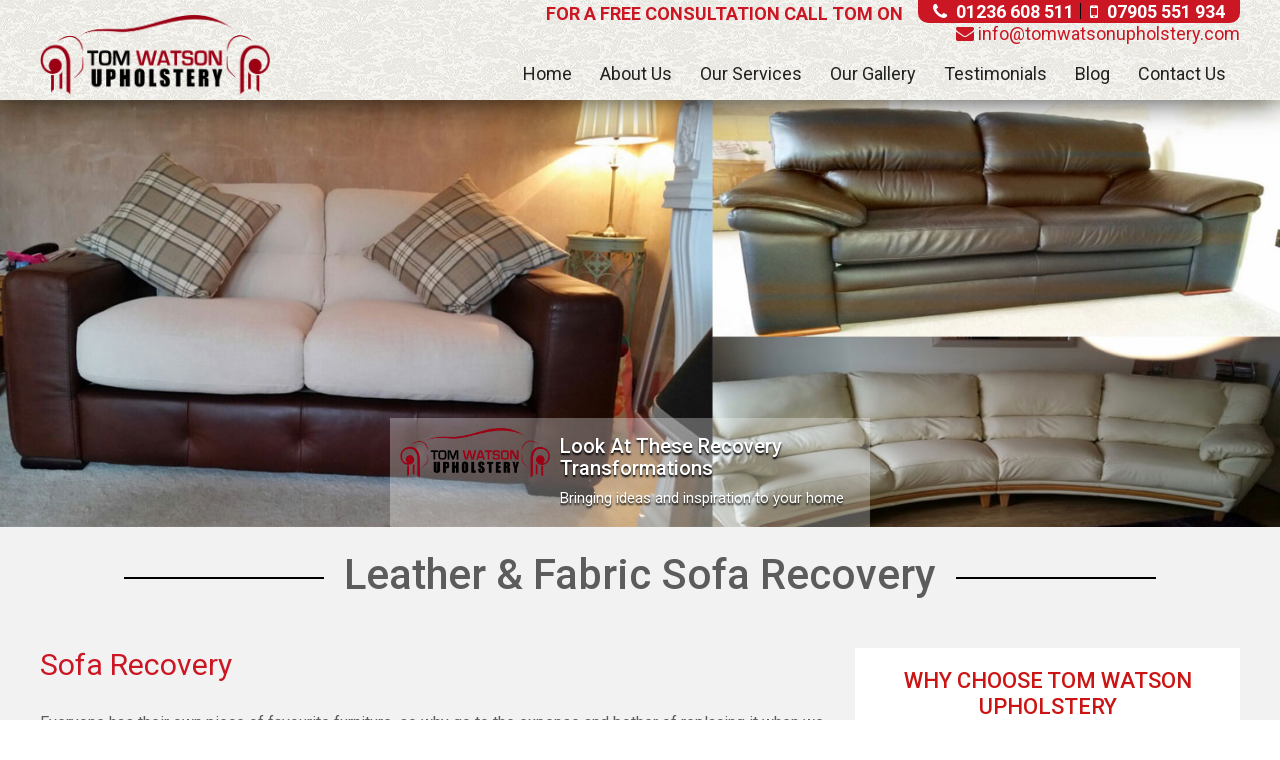

--- FILE ---
content_type: text/html; charset=UTF-8
request_url: http://tomwatsonupholstery.com/services/leather-fabric-sofa-recovery/
body_size: 9672
content:
<!doctype html>
<html lang="en">

<head>
	<meta charset="UTF-8">

    <!-- Title Tag -->
    

    <!-- <<Mobile Viewport Code>> -->
    <meta name="viewport" content="width=device-width, initial-scale=1, maximum-scale=1">

    <!-- <<Attched Stylesheets>> -->
    <link rel="stylesheet" href="http://tomwatsonupholstery.com/wp-content/themes/tom/style.css" type="text/css" media="screen" />
    
	    <meta name='robots' content='index, follow, max-image-preview:large, max-snippet:-1, max-video-preview:-1' />

	<!-- This site is optimized with the Yoast SEO plugin v23.4 - https://yoast.com/wordpress/plugins/seo/ -->
	<title>Sofa Recovering in Glasgow, Edinburgh | Tom Watson Upholstery</title>
	<meta name="description" content="Transform your sofa with our specialist recovering service available for customers across Glasgow and Edinburgh. Call today on 01236 608 511 to discuss further!" />
	<link rel="canonical" href="https://tomwatsonupholstery.com/services/leather-fabric-sofa-recovery/" />
	<meta property="og:locale" content="en_GB" />
	<meta property="og:type" content="article" />
	<meta property="og:title" content="Sofa Recovering in Glasgow, Edinburgh | Tom Watson Upholstery" />
	<meta property="og:description" content="Transform your sofa with our specialist recovering service available for customers across Glasgow and Edinburgh. Call today on 01236 608 511 to discuss further!" />
	<meta property="og:url" content="https://tomwatsonupholstery.com/services/leather-fabric-sofa-recovery/" />
	<meta property="og:site_name" content="Tom Watson Upholstery" />
	<meta property="article:modified_time" content="2018-03-13T12:41:07+00:00" />
	<meta property="og:image" content="http://tomwatsonupholstery.com/wp-content/themes/tom/images/before-img.jpg" />
	<meta name="twitter:card" content="summary_large_image" />
	<meta name="twitter:label1" content="Estimated reading time" />
	<meta name="twitter:data1" content="1 minute" />
	<script type="application/ld+json" class="yoast-schema-graph">{"@context":"https://schema.org","@graph":[{"@type":"WebPage","@id":"https://tomwatsonupholstery.com/services/leather-fabric-sofa-recovery/","url":"https://tomwatsonupholstery.com/services/leather-fabric-sofa-recovery/","name":"Sofa Recovering in Glasgow, Edinburgh | Tom Watson Upholstery","isPartOf":{"@id":"https://tomwatsonupholstery.com/#website"},"primaryImageOfPage":{"@id":"https://tomwatsonupholstery.com/services/leather-fabric-sofa-recovery/#primaryimage"},"image":{"@id":"https://tomwatsonupholstery.com/services/leather-fabric-sofa-recovery/#primaryimage"},"thumbnailUrl":"http://tomwatsonupholstery.com/wp-content/themes/tom/images/before-img.jpg","datePublished":"2016-11-19T11:12:37+00:00","dateModified":"2018-03-13T12:41:07+00:00","description":"Transform your sofa with our specialist recovering service available for customers across Glasgow and Edinburgh. Call today on 01236 608 511 to discuss further!","breadcrumb":{"@id":"https://tomwatsonupholstery.com/services/leather-fabric-sofa-recovery/#breadcrumb"},"inLanguage":"en-GB","potentialAction":[{"@type":"ReadAction","target":["https://tomwatsonupholstery.com/services/leather-fabric-sofa-recovery/"]}]},{"@type":"ImageObject","inLanguage":"en-GB","@id":"https://tomwatsonupholstery.com/services/leather-fabric-sofa-recovery/#primaryimage","url":"http://tomwatsonupholstery.com/wp-content/themes/tom/images/before-img.jpg","contentUrl":"http://tomwatsonupholstery.com/wp-content/themes/tom/images/before-img.jpg"},{"@type":"BreadcrumbList","@id":"https://tomwatsonupholstery.com/services/leather-fabric-sofa-recovery/#breadcrumb","itemListElement":[{"@type":"ListItem","position":1,"name":"Home","item":"https://tomwatsonupholstery.com/"},{"@type":"ListItem","position":2,"name":"Our Services","item":"https://tomwatsonupholstery.com/services/"},{"@type":"ListItem","position":3,"name":"Leather &#038; Fabric Sofa Recovery"}]},{"@type":"WebSite","@id":"https://tomwatsonupholstery.com/#website","url":"https://tomwatsonupholstery.com/","name":"Tom Watson Upholstery","description":"Upholsterers Glasgow, Lanarkshire, Edinburgh","potentialAction":[{"@type":"SearchAction","target":{"@type":"EntryPoint","urlTemplate":"https://tomwatsonupholstery.com/?s={search_term_string}"},"query-input":{"@type":"PropertyValueSpecification","valueRequired":true,"valueName":"search_term_string"}}],"inLanguage":"en-GB"}]}</script>
	<!-- / Yoast SEO plugin. -->


<link rel='dns-prefetch' href='//code.jquery.com' />
		<!-- This site uses the Google Analytics by MonsterInsights plugin v9.0.1 - Using Analytics tracking - https://www.monsterinsights.com/ -->
		<!-- Note: MonsterInsights is not currently configured on this site. The site owner needs to authenticate with Google Analytics in the MonsterInsights settings panel. -->
					<!-- No tracking code set -->
				<!-- / Google Analytics by MonsterInsights -->
		<script type="text/javascript">
/* <![CDATA[ */
window._wpemojiSettings = {"baseUrl":"https:\/\/s.w.org\/images\/core\/emoji\/15.0.3\/72x72\/","ext":".png","svgUrl":"https:\/\/s.w.org\/images\/core\/emoji\/15.0.3\/svg\/","svgExt":".svg","source":{"concatemoji":"http:\/\/tomwatsonupholstery.com\/wp-includes\/js\/wp-emoji-release.min.js?ver=6.6.4"}};
/*! This file is auto-generated */
!function(i,n){var o,s,e;function c(e){try{var t={supportTests:e,timestamp:(new Date).valueOf()};sessionStorage.setItem(o,JSON.stringify(t))}catch(e){}}function p(e,t,n){e.clearRect(0,0,e.canvas.width,e.canvas.height),e.fillText(t,0,0);var t=new Uint32Array(e.getImageData(0,0,e.canvas.width,e.canvas.height).data),r=(e.clearRect(0,0,e.canvas.width,e.canvas.height),e.fillText(n,0,0),new Uint32Array(e.getImageData(0,0,e.canvas.width,e.canvas.height).data));return t.every(function(e,t){return e===r[t]})}function u(e,t,n){switch(t){case"flag":return n(e,"\ud83c\udff3\ufe0f\u200d\u26a7\ufe0f","\ud83c\udff3\ufe0f\u200b\u26a7\ufe0f")?!1:!n(e,"\ud83c\uddfa\ud83c\uddf3","\ud83c\uddfa\u200b\ud83c\uddf3")&&!n(e,"\ud83c\udff4\udb40\udc67\udb40\udc62\udb40\udc65\udb40\udc6e\udb40\udc67\udb40\udc7f","\ud83c\udff4\u200b\udb40\udc67\u200b\udb40\udc62\u200b\udb40\udc65\u200b\udb40\udc6e\u200b\udb40\udc67\u200b\udb40\udc7f");case"emoji":return!n(e,"\ud83d\udc26\u200d\u2b1b","\ud83d\udc26\u200b\u2b1b")}return!1}function f(e,t,n){var r="undefined"!=typeof WorkerGlobalScope&&self instanceof WorkerGlobalScope?new OffscreenCanvas(300,150):i.createElement("canvas"),a=r.getContext("2d",{willReadFrequently:!0}),o=(a.textBaseline="top",a.font="600 32px Arial",{});return e.forEach(function(e){o[e]=t(a,e,n)}),o}function t(e){var t=i.createElement("script");t.src=e,t.defer=!0,i.head.appendChild(t)}"undefined"!=typeof Promise&&(o="wpEmojiSettingsSupports",s=["flag","emoji"],n.supports={everything:!0,everythingExceptFlag:!0},e=new Promise(function(e){i.addEventListener("DOMContentLoaded",e,{once:!0})}),new Promise(function(t){var n=function(){try{var e=JSON.parse(sessionStorage.getItem(o));if("object"==typeof e&&"number"==typeof e.timestamp&&(new Date).valueOf()<e.timestamp+604800&&"object"==typeof e.supportTests)return e.supportTests}catch(e){}return null}();if(!n){if("undefined"!=typeof Worker&&"undefined"!=typeof OffscreenCanvas&&"undefined"!=typeof URL&&URL.createObjectURL&&"undefined"!=typeof Blob)try{var e="postMessage("+f.toString()+"("+[JSON.stringify(s),u.toString(),p.toString()].join(",")+"));",r=new Blob([e],{type:"text/javascript"}),a=new Worker(URL.createObjectURL(r),{name:"wpTestEmojiSupports"});return void(a.onmessage=function(e){c(n=e.data),a.terminate(),t(n)})}catch(e){}c(n=f(s,u,p))}t(n)}).then(function(e){for(var t in e)n.supports[t]=e[t],n.supports.everything=n.supports.everything&&n.supports[t],"flag"!==t&&(n.supports.everythingExceptFlag=n.supports.everythingExceptFlag&&n.supports[t]);n.supports.everythingExceptFlag=n.supports.everythingExceptFlag&&!n.supports.flag,n.DOMReady=!1,n.readyCallback=function(){n.DOMReady=!0}}).then(function(){return e}).then(function(){var e;n.supports.everything||(n.readyCallback(),(e=n.source||{}).concatemoji?t(e.concatemoji):e.wpemoji&&e.twemoji&&(t(e.twemoji),t(e.wpemoji)))}))}((window,document),window._wpemojiSettings);
/* ]]> */
</script>
<style id='wp-emoji-styles-inline-css' type='text/css'>

	img.wp-smiley, img.emoji {
		display: inline !important;
		border: none !important;
		box-shadow: none !important;
		height: 1em !important;
		width: 1em !important;
		margin: 0 0.07em !important;
		vertical-align: -0.1em !important;
		background: none !important;
		padding: 0 !important;
	}
</style>
<link rel='stylesheet' id='wp-block-library-css' href='http://tomwatsonupholstery.com/wp-includes/css/dist/block-library/style.min.css?ver=6.6.4' type='text/css' media='all' />
<style id='classic-theme-styles-inline-css' type='text/css'>
/*! This file is auto-generated */
.wp-block-button__link{color:#fff;background-color:#32373c;border-radius:9999px;box-shadow:none;text-decoration:none;padding:calc(.667em + 2px) calc(1.333em + 2px);font-size:1.125em}.wp-block-file__button{background:#32373c;color:#fff;text-decoration:none}
</style>
<style id='global-styles-inline-css' type='text/css'>
:root{--wp--preset--aspect-ratio--square: 1;--wp--preset--aspect-ratio--4-3: 4/3;--wp--preset--aspect-ratio--3-4: 3/4;--wp--preset--aspect-ratio--3-2: 3/2;--wp--preset--aspect-ratio--2-3: 2/3;--wp--preset--aspect-ratio--16-9: 16/9;--wp--preset--aspect-ratio--9-16: 9/16;--wp--preset--color--black: #000000;--wp--preset--color--cyan-bluish-gray: #abb8c3;--wp--preset--color--white: #ffffff;--wp--preset--color--pale-pink: #f78da7;--wp--preset--color--vivid-red: #cf2e2e;--wp--preset--color--luminous-vivid-orange: #ff6900;--wp--preset--color--luminous-vivid-amber: #fcb900;--wp--preset--color--light-green-cyan: #7bdcb5;--wp--preset--color--vivid-green-cyan: #00d084;--wp--preset--color--pale-cyan-blue: #8ed1fc;--wp--preset--color--vivid-cyan-blue: #0693e3;--wp--preset--color--vivid-purple: #9b51e0;--wp--preset--gradient--vivid-cyan-blue-to-vivid-purple: linear-gradient(135deg,rgba(6,147,227,1) 0%,rgb(155,81,224) 100%);--wp--preset--gradient--light-green-cyan-to-vivid-green-cyan: linear-gradient(135deg,rgb(122,220,180) 0%,rgb(0,208,130) 100%);--wp--preset--gradient--luminous-vivid-amber-to-luminous-vivid-orange: linear-gradient(135deg,rgba(252,185,0,1) 0%,rgba(255,105,0,1) 100%);--wp--preset--gradient--luminous-vivid-orange-to-vivid-red: linear-gradient(135deg,rgba(255,105,0,1) 0%,rgb(207,46,46) 100%);--wp--preset--gradient--very-light-gray-to-cyan-bluish-gray: linear-gradient(135deg,rgb(238,238,238) 0%,rgb(169,184,195) 100%);--wp--preset--gradient--cool-to-warm-spectrum: linear-gradient(135deg,rgb(74,234,220) 0%,rgb(151,120,209) 20%,rgb(207,42,186) 40%,rgb(238,44,130) 60%,rgb(251,105,98) 80%,rgb(254,248,76) 100%);--wp--preset--gradient--blush-light-purple: linear-gradient(135deg,rgb(255,206,236) 0%,rgb(152,150,240) 100%);--wp--preset--gradient--blush-bordeaux: linear-gradient(135deg,rgb(254,205,165) 0%,rgb(254,45,45) 50%,rgb(107,0,62) 100%);--wp--preset--gradient--luminous-dusk: linear-gradient(135deg,rgb(255,203,112) 0%,rgb(199,81,192) 50%,rgb(65,88,208) 100%);--wp--preset--gradient--pale-ocean: linear-gradient(135deg,rgb(255,245,203) 0%,rgb(182,227,212) 50%,rgb(51,167,181) 100%);--wp--preset--gradient--electric-grass: linear-gradient(135deg,rgb(202,248,128) 0%,rgb(113,206,126) 100%);--wp--preset--gradient--midnight: linear-gradient(135deg,rgb(2,3,129) 0%,rgb(40,116,252) 100%);--wp--preset--font-size--small: 13px;--wp--preset--font-size--medium: 20px;--wp--preset--font-size--large: 36px;--wp--preset--font-size--x-large: 42px;--wp--preset--spacing--20: 0.44rem;--wp--preset--spacing--30: 0.67rem;--wp--preset--spacing--40: 1rem;--wp--preset--spacing--50: 1.5rem;--wp--preset--spacing--60: 2.25rem;--wp--preset--spacing--70: 3.38rem;--wp--preset--spacing--80: 5.06rem;--wp--preset--shadow--natural: 6px 6px 9px rgba(0, 0, 0, 0.2);--wp--preset--shadow--deep: 12px 12px 50px rgba(0, 0, 0, 0.4);--wp--preset--shadow--sharp: 6px 6px 0px rgba(0, 0, 0, 0.2);--wp--preset--shadow--outlined: 6px 6px 0px -3px rgba(255, 255, 255, 1), 6px 6px rgba(0, 0, 0, 1);--wp--preset--shadow--crisp: 6px 6px 0px rgba(0, 0, 0, 1);}:where(.is-layout-flex){gap: 0.5em;}:where(.is-layout-grid){gap: 0.5em;}body .is-layout-flex{display: flex;}.is-layout-flex{flex-wrap: wrap;align-items: center;}.is-layout-flex > :is(*, div){margin: 0;}body .is-layout-grid{display: grid;}.is-layout-grid > :is(*, div){margin: 0;}:where(.wp-block-columns.is-layout-flex){gap: 2em;}:where(.wp-block-columns.is-layout-grid){gap: 2em;}:where(.wp-block-post-template.is-layout-flex){gap: 1.25em;}:where(.wp-block-post-template.is-layout-grid){gap: 1.25em;}.has-black-color{color: var(--wp--preset--color--black) !important;}.has-cyan-bluish-gray-color{color: var(--wp--preset--color--cyan-bluish-gray) !important;}.has-white-color{color: var(--wp--preset--color--white) !important;}.has-pale-pink-color{color: var(--wp--preset--color--pale-pink) !important;}.has-vivid-red-color{color: var(--wp--preset--color--vivid-red) !important;}.has-luminous-vivid-orange-color{color: var(--wp--preset--color--luminous-vivid-orange) !important;}.has-luminous-vivid-amber-color{color: var(--wp--preset--color--luminous-vivid-amber) !important;}.has-light-green-cyan-color{color: var(--wp--preset--color--light-green-cyan) !important;}.has-vivid-green-cyan-color{color: var(--wp--preset--color--vivid-green-cyan) !important;}.has-pale-cyan-blue-color{color: var(--wp--preset--color--pale-cyan-blue) !important;}.has-vivid-cyan-blue-color{color: var(--wp--preset--color--vivid-cyan-blue) !important;}.has-vivid-purple-color{color: var(--wp--preset--color--vivid-purple) !important;}.has-black-background-color{background-color: var(--wp--preset--color--black) !important;}.has-cyan-bluish-gray-background-color{background-color: var(--wp--preset--color--cyan-bluish-gray) !important;}.has-white-background-color{background-color: var(--wp--preset--color--white) !important;}.has-pale-pink-background-color{background-color: var(--wp--preset--color--pale-pink) !important;}.has-vivid-red-background-color{background-color: var(--wp--preset--color--vivid-red) !important;}.has-luminous-vivid-orange-background-color{background-color: var(--wp--preset--color--luminous-vivid-orange) !important;}.has-luminous-vivid-amber-background-color{background-color: var(--wp--preset--color--luminous-vivid-amber) !important;}.has-light-green-cyan-background-color{background-color: var(--wp--preset--color--light-green-cyan) !important;}.has-vivid-green-cyan-background-color{background-color: var(--wp--preset--color--vivid-green-cyan) !important;}.has-pale-cyan-blue-background-color{background-color: var(--wp--preset--color--pale-cyan-blue) !important;}.has-vivid-cyan-blue-background-color{background-color: var(--wp--preset--color--vivid-cyan-blue) !important;}.has-vivid-purple-background-color{background-color: var(--wp--preset--color--vivid-purple) !important;}.has-black-border-color{border-color: var(--wp--preset--color--black) !important;}.has-cyan-bluish-gray-border-color{border-color: var(--wp--preset--color--cyan-bluish-gray) !important;}.has-white-border-color{border-color: var(--wp--preset--color--white) !important;}.has-pale-pink-border-color{border-color: var(--wp--preset--color--pale-pink) !important;}.has-vivid-red-border-color{border-color: var(--wp--preset--color--vivid-red) !important;}.has-luminous-vivid-orange-border-color{border-color: var(--wp--preset--color--luminous-vivid-orange) !important;}.has-luminous-vivid-amber-border-color{border-color: var(--wp--preset--color--luminous-vivid-amber) !important;}.has-light-green-cyan-border-color{border-color: var(--wp--preset--color--light-green-cyan) !important;}.has-vivid-green-cyan-border-color{border-color: var(--wp--preset--color--vivid-green-cyan) !important;}.has-pale-cyan-blue-border-color{border-color: var(--wp--preset--color--pale-cyan-blue) !important;}.has-vivid-cyan-blue-border-color{border-color: var(--wp--preset--color--vivid-cyan-blue) !important;}.has-vivid-purple-border-color{border-color: var(--wp--preset--color--vivid-purple) !important;}.has-vivid-cyan-blue-to-vivid-purple-gradient-background{background: var(--wp--preset--gradient--vivid-cyan-blue-to-vivid-purple) !important;}.has-light-green-cyan-to-vivid-green-cyan-gradient-background{background: var(--wp--preset--gradient--light-green-cyan-to-vivid-green-cyan) !important;}.has-luminous-vivid-amber-to-luminous-vivid-orange-gradient-background{background: var(--wp--preset--gradient--luminous-vivid-amber-to-luminous-vivid-orange) !important;}.has-luminous-vivid-orange-to-vivid-red-gradient-background{background: var(--wp--preset--gradient--luminous-vivid-orange-to-vivid-red) !important;}.has-very-light-gray-to-cyan-bluish-gray-gradient-background{background: var(--wp--preset--gradient--very-light-gray-to-cyan-bluish-gray) !important;}.has-cool-to-warm-spectrum-gradient-background{background: var(--wp--preset--gradient--cool-to-warm-spectrum) !important;}.has-blush-light-purple-gradient-background{background: var(--wp--preset--gradient--blush-light-purple) !important;}.has-blush-bordeaux-gradient-background{background: var(--wp--preset--gradient--blush-bordeaux) !important;}.has-luminous-dusk-gradient-background{background: var(--wp--preset--gradient--luminous-dusk) !important;}.has-pale-ocean-gradient-background{background: var(--wp--preset--gradient--pale-ocean) !important;}.has-electric-grass-gradient-background{background: var(--wp--preset--gradient--electric-grass) !important;}.has-midnight-gradient-background{background: var(--wp--preset--gradient--midnight) !important;}.has-small-font-size{font-size: var(--wp--preset--font-size--small) !important;}.has-medium-font-size{font-size: var(--wp--preset--font-size--medium) !important;}.has-large-font-size{font-size: var(--wp--preset--font-size--large) !important;}.has-x-large-font-size{font-size: var(--wp--preset--font-size--x-large) !important;}
:where(.wp-block-post-template.is-layout-flex){gap: 1.25em;}:where(.wp-block-post-template.is-layout-grid){gap: 1.25em;}
:where(.wp-block-columns.is-layout-flex){gap: 2em;}:where(.wp-block-columns.is-layout-grid){gap: 2em;}
:root :where(.wp-block-pullquote){font-size: 1.5em;line-height: 1.6;}
</style>
<link rel='stylesheet' id='contact-form-7-css' href='http://tomwatsonupholstery.com/wp-content/plugins/contact-form-7/includes/css/styles.css?ver=5.0.1' type='text/css' media='all' />
<link rel='stylesheet' id='msl-main-css' href='http://tomwatsonupholstery.com/wp-content/plugins/master-slider/public/assets/css/masterslider.main.css?ver=3.10.0' type='text/css' media='all' />
<link rel='stylesheet' id='msl-custom-css' href='http://tomwatsonupholstery.com/wp-content/uploads/master-slider/custom.css?ver=1.4' type='text/css' media='all' />
<script type="text/javascript" src="http://code.jquery.com/jquery-1.11.0.min.js?ver=1.5" id="jquery-js"></script>
<link rel="https://api.w.org/" href="http://tomwatsonupholstery.com/wp-json/" /><link rel="alternate" title="JSON" type="application/json" href="http://tomwatsonupholstery.com/wp-json/wp/v2/pages/23" /><link rel='shortlink' href='http://tomwatsonupholstery.com/?p=23' />
<link rel="alternate" title="oEmbed (JSON)" type="application/json+oembed" href="http://tomwatsonupholstery.com/wp-json/oembed/1.0/embed?url=http%3A%2F%2Ftomwatsonupholstery.com%2Fservices%2Fleather-fabric-sofa-recovery%2F" />
<link rel="alternate" title="oEmbed (XML)" type="text/xml+oembed" href="http://tomwatsonupholstery.com/wp-json/oembed/1.0/embed?url=http%3A%2F%2Ftomwatsonupholstery.com%2Fservices%2Fleather-fabric-sofa-recovery%2F&#038;format=xml" />
<script>var ms_grabbing_curosr = 'http://tomwatsonupholstery.com/wp-content/plugins/master-slider/public/assets/css/common/grabbing.cur', ms_grab_curosr = 'http://tomwatsonupholstery.com/wp-content/plugins/master-slider/public/assets/css/common/grab.cur';</script>
<meta name="generator" content="MasterSlider 3.10.0 - Responsive Touch Image Slider | avt.li/msf" />
<link rel="contents" href="http://tomwatsonupholstery.com" />
		  <link rel="index" href="http://tomwatsonupholstery.com" />
		  <link rel="home" href="http://tomwatsonupholstery.com" />
		  	<link rel='archives' title='February 2017' href='http://tomwatsonupholstery.com/2017/02/' />
	<link rel='archives' title='November 2016' href='http://tomwatsonupholstery.com/2016/11/' />

		<meta content="index,follow" name="robots" /> 
		<meta name="distribution" content="Global" /> 
		<meta name="revisit-after" content="1 days" /> 
		<style type="text/css">.recentcomments a{display:inline !important;padding:0 !important;margin:0 !important;}</style><link rel="icon" href="http://tomwatsonupholstery.com/wp-content/uploads/2016/11/cropped-Final-Logo-32x32.png" sizes="32x32" />
<link rel="icon" href="http://tomwatsonupholstery.com/wp-content/uploads/2016/11/cropped-Final-Logo-192x192.png" sizes="192x192" />
<link rel="apple-touch-icon" href="http://tomwatsonupholstery.com/wp-content/uploads/2016/11/cropped-Final-Logo-180x180.png" />
<meta name="msapplication-TileImage" content="http://tomwatsonupholstery.com/wp-content/uploads/2016/11/cropped-Final-Logo-270x270.png" />

    <!-- <<Attched Javascripts>> -->
    <script type="text/javascript" src="http://tomwatsonupholstery.com/wp-content/themes/tom/javascripts/jquery.slicknav.js"></script>
    <script type="text/javascript" src="http://tomwatsonupholstery.com/wp-content/themes/tom/javascripts/jquery.pageup.js"></script>
    <script type="text/javascript" src="http://tomwatsonupholstery.com/wp-content/themes/tom/javascripts/bootstrap.js"></script>
    <script type="text/javascript" src="http://tomwatsonupholstery.com/wp-content/themes/tom/javascripts/owl.carousel.js"></script>
    <script type="text/javascript" src="http://tomwatsonupholstery.com/wp-content/themes/tom/javascripts/classie.js"></script>
    <script type="text/javascript" src="http://tomwatsonupholstery.com/wp-content/themes/tom/javascripts/global.js"></script>
    <!--[if lt IE 9]>
	  <script src="https://oss.maxcdn.com/html5shiv/3.7.2/html5shiv.min.js"></script>
	  <script src="https://oss.maxcdn.com/respond/1.4.2/respond.min.js"></script>
	<![endif]-->
    
	    <link rel="shortcut icon" type="image/png" sizes="16x16" href=""/>
    
</head>

<body class="page-template page-template-pages page-template-service-page-child page-template-pagesservice-page-child-php page page-id-23 page-child parent-pageid-10 _masterslider _ms_version_3.10.0" >

<!-- \\ Outer \\ -->
<div class="Outer">
    
    <!-- \\ Begin Header \\ -->
    <header class="container-fluid">
    	<div class="row">
            <div class="container">
                <div class="site-logo">
                    <a href="http://tomwatsonupholstery.com/" class="logo">logo</a>
                </div>
                
                <div class="Rightside">
                    <div class="Topbar">
                        <ul>
							                            <li><i class="fa fa-phone" aria-hidden="true"></i> <b>01236 608 511</b></li>
                               
							                            <li><i class="fa fa-mobile" aria-hidden="true"></i> <b>07905 551 934</b></li>
                               
                        </ul>
                    	<h2>For A FREE Consultation Call Tom on</h2>
                        <div class="clear"></div>
                        <a href="mailto:info@tomwatsonupholstery.com" class="mail"><i class="fa fa-envelope" aria-hidden="true"></i> info@tomwatsonupholstery.com</a>
                    </div>
                    
                    <!-- \\ Begin Navigation \\ -->
                    <nav class="Nav">
						<ul id="menu" class="menu"><li id="menu-item-195" class="menu-item-first menu-item menu-item-type-post_type menu-item-object-page menu-item-home menu-item-195"><a href="http://tomwatsonupholstery.com/">Home</a></li>
<li id="menu-item-196" class="menu-item menu-item-type-post_type menu-item-object-page menu-item-196"><a href="http://tomwatsonupholstery.com/about-us/">About Us</a></li>
<li id="menu-item-65" class="menu-item menu-item-type-custom menu-item-object-custom current-menu-ancestor current-menu-parent menu-item-has-children menu-item-65"><a href="#">Our Services</a>
<ul class="sub-menu">
	<li id="menu-item-193" class="menu-item menu-item-type-post_type menu-item-object-page menu-item-193"><a href="http://tomwatsonupholstery.com/services/sofa-makeover/">Sofa Makeover Service in Central Scotland</a></li>
	<li id="menu-item-191" class="menu-item menu-item-type-post_type menu-item-object-page current-menu-item page_item page-item-23 current_page_item menu-item-191"><a href="http://tomwatsonupholstery.com/services/leather-fabric-sofa-recovery/" aria-current="page">Leather &#038; Fabric Sofa Recovery</a></li>
	<li id="menu-item-192" class="menu-item menu-item-type-post_type menu-item-object-page menu-item-192"><a href="http://tomwatsonupholstery.com/services/leather-cleaning-repair/">Leather Cleaning &#038; Leather Repair</a></li>
	<li id="menu-item-190" class="menu-item menu-item-type-post_type menu-item-object-page menu-item-190"><a href="http://tomwatsonupholstery.com/services/gym-leisure-equipment-re-upholstery/">Gym &#038; Leisure Equipment Re-Upholstery in Central Scotland</a></li>
	<li id="menu-item-201" class="menu-item menu-item-type-post_type menu-item-object-page menu-item-201"><a href="http://tomwatsonupholstery.com/services/bar-hotel-and-restaurant-refurbishments/">Commercial Re-Upholstery</a></li>
	<li id="menu-item-200" class="menu-item menu-item-type-post_type menu-item-object-page menu-item-200"><a href="http://tomwatsonupholstery.com/services/caravan-upholstery-glasgow-scotland/">Caravan &#038; Boat Upholstery</a></li>
</ul>
</li>
<li id="menu-item-199" class="menu-item menu-item-type-post_type menu-item-object-page menu-item-has-children menu-item-199"><a href="http://tomwatsonupholstery.com/our-gallery/">Our Gallery</a>
<ul class="sub-menu">
	<li id="menu-item-584" class="menu-item menu-item-type-post_type menu-item-object-page menu-item-584"><a href="http://tomwatsonupholstery.com/services/sofa-makeover/">Sofa Makeover Service in Central Scotland</a></li>
</ul>
</li>
<li id="menu-item-194" class="menu-item menu-item-type-post_type menu-item-object-page menu-item-194"><a href="http://tomwatsonupholstery.com/testimonials/">Testimonials</a></li>
<li id="menu-item-198" class="menu-item menu-item-type-post_type menu-item-object-page menu-item-198"><a href="http://tomwatsonupholstery.com/our-blog/">Blog</a></li>
<li id="menu-item-197" class="menu-item-last menu-item menu-item-type-post_type menu-item-object-page menu-item-197"><a href="http://tomwatsonupholstery.com/contact-us/">Contact Us</a></li>
</ul>	
                    </nav>
                    <!-- // End Navigation // -->
                    
                    <!-- \\  Begin mobilemenu \\  -->
                    <div class="mobilemenu">
                    
                        <div id="mainmenu" class="default11"></div>
                    
                    </div>
                    <!-- // End mobilemenu  //  -->	
                    
                </div>
            </div>
    	</div>
    </header>
    <!-- // End Header // -->
        <!-- \\ Begin Banner Section \\ -->
    <div class="Banner_sec inner container-fluid">
    	<div class="row">
			            <img src="http://tomwatsonupholstery.com/wp-content/themes/tom/images/inner-banner.jpg" alt=""/>
						<div class="innertext">
                <div class="img">
                    <img src="http://tomwatsonupholstery.com/wp-content/themes/tom/images/logo.png" alt=""/>
                </div>
                <div class="txt">
					<h3>Look At These Recovery Transformations</h3>
<p>Bringing ideas and inspiration to your home</p>
                </div>
            </div>
			                    </div>
    </div>
    <!-- // End Banner Section // -->
    <!--  \\ Begin Leather side \\  -->
    <div class="Leatherside container-fluid">
    	<div class="row">
        	<div class="container">
                <h2 class="page-title"><span class="title">Leather &#038; Fabric Sofa Recovery</span></h2>

            	<div class="Left col-sm-8">
                
					                    <div class="post" id="post-23">
                        
                        <div class="entry">
                            <h1>Sofa Recovery</h1>
<p>Everyone has their own piece of favourite furniture, so why go to the expense and bother of replacing it when we can bring it back to its former splendour by reupholstering and recovering it for you? You may even want to totally transform and revamp your existing furniture by reupholstering it in a new fabric or leather. We offer an extensive range of contemporary and traditional fabrics and leathers, with something to suit every taste, style and budget. Alternatively, if you already have something in mind we will be delighted to source the fabric for you.</p>
<ul>
<li><img decoding="async" src="http://tomwatsonupholstery.com/wp-content/themes/tom/images/before-img.jpg" alt="" /><br />
<h3>Before</h3>
</li>
<li><img decoding="async" src="http://tomwatsonupholstery.com/wp-content/themes/tom/images/after-img.jpg" alt="" /><br />
<h3>After</h3>
</li>
</ul>
<h2>Sofa Recovery Specialists In Glasgow, Edinburgh &amp; Central Scotland</h2>
<p>Tom is highly skilled &amp; experienced in all types of furniture ranging from antique through to contemporary. Our workmanship is of the highest quality and our prices are very competitive. We reupholster and recover all types and styles of fabric and leather couches, sofas, settees, chaise longues, chairs – including dining chairs, antique chairs, tub chairs, armchairs, occasional chairs, rocking chairs, recliners, stools, footstools and pouffes.</p>
<h3>Leather and Fabric Repairs Before and After</h3>
<p><img decoding="async" class="after" src="http://tomwatsonupholstery.com/wp-content/themes/tom/images/before&amp;after.jpg" alt="" /></p>
<p>Our experienced and professional upholsterers also provide a comprehensive range of top quality upholstery repair, recovery and restoration services across Glasgow, Edinburgh and Central Scotland. These include structural repairs, frame repairs, re-springing and re-webbing of chairs and sofas and antique furniture restoration. We can also provide full foam replacement and replace padding or cushioning on any type of seating.</p>
<p>Additionally, we also specialise in component repair, or replacement, of both manual and electric reclining sofa’s, armchairs and recliners. Find out more today by calling us on 01236 608 511 and speaking to one of our team!</p>
                    
                                                
                        </div>
                    
                    </div>
                    
                                    	
                </div>
				                <div class="Right col-sm-4">
                    <div class="choose">
                        <h2>WHY CHOOSE TOM WATSON UPHOLSTERY</h2>
						                         
                        <ul>
                                                        <li>
                            <span class="icn"><i class="fa fa-check-square-o" aria-hidden="true"></i></span>                                <h3><span class="smtext">FREE CONSULTATIONS
&amp; ADVICE</span></h3>
                            </li>
                                                        <li>
                            <span class="icn"><i class="fa fa-check-square-o" aria-hidden="true"></i></span>                                <h3><span class="smtext">FREE &amp; FAST
QUOTATION SERVICE</span></h3>
                            </li>
                                                        <li>
                            <span class="icn"><i class="fa fa-check-square-o" aria-hidden="true"></i></span>                                <h3><span class="smtext">PERSONAL SERVICE
FROM TOM</span></h3>
                            </li>
                                                        <li>
                            <span class="icn"><i class="fa fa-check-square-o" aria-hidden="true"></i></span>                                <h3><span class="smtext">EXTENSIVE RANGE OF LEATHER &amp; FABRICS TO CHOOSE FROM</span></h3>
                            </li>
                                                        <li>
                            <span class="icn"><i class="fa fa-check-square-o" aria-hidden="true"></i></span>                                <h3><span class="smtext">WE TREAT OUR CUSTOMERS WITH CARE &amp; RESPECT</span></h3>
                            </li>
                                                    </ul>
                                                                    </div>
                	<div class="call">
                    	<h3>CALL TOM TODAY FOR A FREE HOME VISIT OR QUOTATION</h3>
                        <ul>
                        	<li><i class="fa fa-mobile" aria-hidden="true"></i> 07905 551 934</li>
                        	<li><i class="fa fa-phone" aria-hidden="true"></i> 01236 608 511</li>
                        </ul>
                    	<div class="email">
                        	<p>or <br> <i class="fa fa-envelope-o" aria-hidden="true"></i> <a href="#">info@tomwatsonupholstery.com</a></p>
                        </div>
                    </div>
                </div>
            </div>
        </div>
    </div>
    <!--  // End Leather side // -->
    
        <!--  \\ Begin Review side \\  -->
    <div class="Reviewside container-fluid">
    	<div class="row">
        	<div class="container">
            	<div class="Testimonial col-sm-7">
                	<h2>Testimonials</h2>
                	<div class="text">
						                         
                        <div class="review owl-carousel owl-theme">
                                                        <div class="item">
                            	<p>Thanks Thomas loving my recovered suite, recliners fixed and all padding renewed. First class service highly recommend. Just need to keep max off it.</p>
                                <h3>Name: Pauline Kerr‎</h3>
                                <a href="http://tomwatsonupholstery.com/testimonials/">more</a>
                            </div>
                                                        <div class="item">
                            	<p>Thanks Tom for the brilliant transformation you have done on my seating in my caravan.</p>
                                <h3>Name: Sandra Barron</h3>
                                <a href="http://tomwatsonupholstery.com/testimonials/">more</a>
                            </div>
                                                        <div class="item">
                            	<p>Thanks so much for your work on our chair Tom. We love it!</p>
                                <h3>Name: ‎Jill McGeachy</h3>
                                <a href="http://tomwatsonupholstery.com/testimonials/">more</a>
                            </div>
                                                        <div class="item">
                            	<p>Big thanks for the work you did on my 18 year old leather suite. New spring, repadded and deep cleaned. Delighted with it.</p>
                                <h3>Name: Morag Morgan‎</h3>
                                <a href="http://tomwatsonupholstery.com/testimonials/">more</a>
                            </div>
                                                        <div class="item">
                            	<p>Total transformation! Thank you</p>
                                <h3>Name: ‎Beverley McIntyre‎</h3>
                                <a href="http://tomwatsonupholstery.com/testimonials/">more</a>
                            </div>
                                                    </div>
                                                                	</div>
                </div>
            	<div class="news col-sm-5">
                	<h2>Latest news</h2>
                	<div class="Text">
						                         
                		<ul>
                                                    	<li>
                            	<i class="fa fa-file-text" aria-hidden="true"></i>
                                <div class="text">
                                	<h3><a href="http://tomwatsonupholstery.com/taking-care-upholstery/">Taking Care Of Your Upholstery</a></h3>
                                	<p>When it comes to taking care of your upholstery, it’s important to remember that all fabrics are different and that the care required will need to be adapted to suit the fabric in question. Whether you have a le</p>
                                </div>
                            </li>
                                                    	<li>
                            	<i class="fa fa-file-text" aria-hidden="true"></i>
                                <div class="text">
                                	<h3><a href="http://tomwatsonupholstery.com/recovery-transformation/">Recovery Transformation</a></h3>
                                	<p>Marta &amp; Colin from Strathaven

Tom quoted them on recovering their traditional sofa and chair. They wanted a modern and bright take on it as it was going into their newly built home which was featuring on Gr</p>
                                </div>
                            </li>
                                                    </ul>
                                                
                    </div>
                </div>
            </div>
        </div>
    </div>
    <!--  // End Review side // -->

    <!-- \\ Begin Footer \\-->
    <footer class="container-fluid">
        <div class="row">
        	<div class="container">
            	<div class="footerlogo col-sm-4">
                	<img src="http://tomwatsonupholstery.com/wp-content/themes/tom/images/check-trade-logo.png" alt="" width="200" height="59">
                </div>
            	<div class="Text col-sm-4">
					<a href="http://tomwatsonupholstery.com/"><img src="http://tomwatsonupholstery.com/wp-content/themes/tom/images/logo.png" alt="" width="150" height="60"></a>
                	<p>Website Design by <a href="http://glcdigitalmarketing.co.uk/" target="_blank">Web Design Lanarkshire</a></p>
                </div>
            	<div class="Copyright col-sm-4">
                	<div class="social">
                    	<ul>
							                            <li><a href="https://en-gb.facebook.com/tomwatsonupholstery/"><i class="fa fa-facebook" aria-hidden="true"></i></a></li>
                               

							                            <li><a href="https://plus.google.com/110377096257517525966"><i class="fa fa-google-plus" aria-hidden="true"></i></a></b></li>
                                                    </ul>
                        <h5>Follow us</h5>
                    </div>
                	<p>Copyright © 2026 <a href="http://tomwatsonupholstery.com/">Tom Watson Upholstery</a></p>
					                    <span><a href="#sitemap">Sitemap</a></span>
                       
                	
                </div>
            </div>
        </div>
    </footer>
    <!-- // End Footer // -->

</div>
<!-- // End Design Holder // -->

<div id="pageup"></div>

<script type="text/javascript" src="http://tomwatsonupholstery.com/wp-includes/js/comment-reply.min.js?ver=6.6.4" id="comment-reply-js" async="async" data-wp-strategy="async"></script>
<script type="text/javascript" id="contact-form-7-js-extra">
/* <![CDATA[ */
var wpcf7 = {"apiSettings":{"root":"http:\/\/tomwatsonupholstery.com\/wp-json\/contact-form-7\/v1","namespace":"contact-form-7\/v1"},"recaptcha":{"messages":{"empty":"Please verify that you are not a robot."}}};
/* ]]> */
</script>
<script type="text/javascript" src="http://tomwatsonupholstery.com/wp-content/plugins/contact-form-7/includes/js/scripts.js?ver=5.0.1" id="contact-form-7-js"></script>

</body>
</html>


--- FILE ---
content_type: text/css
request_url: http://tomwatsonupholstery.com/wp-content/themes/tom/stylesheets/theme.css
body_size: 5008
content:
@import "font-awesome.min.css";
* { margin: 0px; padding: 0px; -webkit-box-sizing: border-box; 	-moz-box-sizing: border-box; box-sizing: border-box; -webkit-font-smoothing: antialiased; }
/* Global */
.clear { content: ""; display: block; line-height: 0; clear: both; overflow: hidden; height: 0; }

/* <<< Outer >>> */
.Outer { position: relative; display: block; width: 100%; min-height: 100%; }

	/* <<< Header >>> */
	header { position: fixed; z-index: 99; width: 100%; height: 100px; background: rgba(255, 255, 255, 0.94) url(../images/header-bg.png) top left repeat; box-shadow: 0 0 30px rgba(0, 0, 0, 0.8); }
	header .site-logo { padding: 15px 15px 0 0; display: block; float:left; }
	header .site-logo a { width: 230px; height: 80px; display: block; background: url(../images/logo.png) top center no-repeat; background-size: 100% 100%; text-indent: -99999px; }
	header .Rightside { padding-right: 0; float: right; }
	header .Rightside .Topbar { padding-bottom: 4px; width: 100%; overflow: hidden; }
	header .Rightside .Topbar h2 { padding-top: 4px; padding-right: 15px; float: right; font-size: 18px; font-weight: 700; color: #cb1623; margin: 0; text-transform: uppercase; }
	header .Rightside .Topbar ul { padding: 1px 15px; list-style: none; float: right; margin: 0; background: #cb1623; border-radius: 0 0 10px 10px; }	 
	header .Rightside .Topbar li { padding-right: 7px; float: left; font-size: 18px; font-weight: 400; color: #fff; margin: 0 9px 0 0; background: url(../images/top-line.jpg) right top no-repeat; background-position: 100% 2px; }
	header .Rightside .Topbar li .fa { padding-right: 5px; display: inline-block; color: #fff; }
	header .Rightside .Topbar li:last-child { padding-right: 0; margin-right: 0; background: none; }
	header .Rightside a.mail{ float: right; color: #CB1623; font-size: 18px; }
	header .Rightside a.mail:hover{ text-decoration: none; }

	header.smaller { padding-top: 0; height: 75px; }
	header.smaller .site-logo { padding-top: 10px; }
	header.smaller .site-logo a { background: url(../images/logo.png) top center no-repeat; background-size: 100% 100%; width: 168px; height: 55px; }
	header.smaller .Rightside .Topbar  { display: none; }
	header.smaller .Nav { padding-top: 0; }
	header.smaller .Nav li { line-height: 71px; }
	header.smaller .Nav li a { border-radius: 0; }
	header.smaller .Nav li ul { top: 75px; margin: 0; }
	header.smaller .Nav li li { line-height: normal; }
	
	/* <<< Navigation >>> */
	.Nav { width: 100%; }
	.Nav ul { float: right; padding: 0; list-style: none; margin: 0; }
	.Nav li { position: relative; float: left; margin: 0; font-size: 18px; font-weight: 400; line-height: 44px; }
	.Nav li a { padding: 0 17px; border-top: 4px solid rgba(0, 0, 0, 0); color: #222; display: inline-block; text-decoration: none; border-radius: 10px 10px 0 0; }
	.Nav li a:hover, .Nav li:hover a { color: #fff; border-top: 4px solid #222; background: #cb1623; }
	.Nav li ul { display: none; position: absolute; top: 48px; left: 0; width: 370px; background: rgba(255, 255, 255, 0.94); }
	.Nav li ul:after { bottom: 100%; left: 18%; border: solid transparent; content: " "; height: 0; width: 0; position: absolute; pointer-events: none; border-color: rgba(255, 255, 255, 0); border-bottom-color: #fff; border-width: 8px; margin-left: -10px; }
	/*.Nav li:hover ul { display: block; }*/
	.Nav li li { padding: 0; width: 100%; line-height: normal; }
	.Nav li li a { padding: 10px 20px; width: 100%; color: #222!important; background: none!important; border-top: none!important; border-radius: 0; }
	.Nav li li a:hover { color: #fff!important; background: #cb1623!important; }
	
	/* <<< Mobilemenu >>> */
	.mobilemenu { padding: 0; width: 100%; position: absolute; top: 106px; left: 0%; display: none; }
	.mobilemenu #mainmenu { width: 100%; }
	.mobilemenu .slicknav_menu { padding: 2px 0 0 0; overflow: hidden; }
	.mobilemenu .slicknav_menu .slicknav_btn { padding-top: 13px; margin-right: 15px; color: #fff; font-size: 16px; z-index: 9999; text-decoration: none; position: absolute; right:0px; display: block; vertical-align: middle; text-align: center; line-height: 1.125em; cursor: pointer; width: 40px; height: 40px; background: #cb1623; }
	.mobilemenu .slicknav_btn .fa-times { display: none; color: #fff; font-size: 24px; margin-top: -9px;}
	.mobilemenu .slicknav_btn.slicknav_open .fa-times { display: inline-block; vertical-align: middle; }
	.mobilemenu .slicknav_btn.slicknav_open .slicknav_icon { display: none;}
	.mobilemenu .slicknav_menu .slicknav_menutxt { line-height: 24px; display: none; float: left; font-weight: bold; }
	.mobilemenu .slicknav_menu .slicknav_icon { margin: 0 auto; display: inline-block; font-size: 22px; }
	.mobilemenu .slicknav_menu .slicknav_icon-bar { display: block; width: 20px; height: 3px; -webkit-border-radius: 1px; -moz-border-radius: 1px; border-radius: 1px; -webkit-box-shadow: 0 1px 0 rgba(0, 0, 0, 0.25); -moz-box-shadow: 0 1px 0 rgba(0, 0, 0, 0.25); box-shadow: 0 1px 0 rgba(0, 0, 0, 0.25); background: #fff; }
	.mobilemenu .slicknav_nav .slicknav_arrow { float: right; }
	.mobilemenu .slicknav_btn .slicknav_icon-bar + .slicknav_icon-bar { margin-top: 3px; }
	.mobilemenu .slicknav_nav .slicknav_item a, .mobilemenu .slicknav_nav .slicknav_parent-link a { padding: 0px; display: inline; }
	.mobilemenu #mainmenu ul { position: absolute; left: 0%; top: 49px; width: 100%; overflow: hidden; z-index: 9999; list-style: none; float: none; clear: both; background: rgba(255, 255, 255, 0.94); padding-left: 0px; margin:0 }
	.mobilemenu #mainmenu li { width: 100%; display: block; font-size: 14px; text-transform: uppercase; margin:0; text-align: left; }
	.mobilemenu #mainmenu li a { padding: 0px 15px; margin: 0; color: #222; line-height: 40px; text-decoration: none; display: block; }
	.mobilemenu #mainmenu li a:hover, .mobilemenu #mainmenu li.slicknav_open a { color: #fff; background: #cb1623; }
	.mobilemenu #mainmenu li a a { padding: 0px; display: inline-block; }
	.mobilemenu #mainmenu li a:hover a { color: #fff; }
	.mobilemenu #mainmenu li:hover { color: #fff; }
	.mobilemenu #mainmenu li:last-child { border: 0px; }
	.mobilemenu #mainmenu li ul { position: relative; top: 0px; left: 0px; border: 0px; width: 100%; background: none; }
	.mobilemenu #mainmenu li li { border-top: 1px solid #222; text-align: left; float: left; width: 100%; border-bottom: 0px; }
	.mobilemenu #mainmenu li li:last-child { border-top: 1px solid #222; }
	.mobilemenu #mainmenu li li a { padding: 0px 20px 0px 40px; color: #222!important; background: none!important; }
	.mobilemenu #mainmenu li li a:hover { color: #fff!important; background: #cb1623!important; }
	
	/* <<< Banner Section >>> */
	.Banner_sec { position: relative; padding-top: 100px; }
	.Banner_sec.inner { padding-top: 100px; }
	.Banner_sec img { width: 100%; background-size: cover; }
	.Banner_sec .overlay { width: 100%; height: 100%; background: rgba(0, 0, 0, 0.5); position: absolute; top:0; left: 0; overflow: hidden; }
	.Banner_sec .container { position: relative; }
	.Banner_sec .container .text { padding: 200px 0 0 30px; }
	.Banner_sec .container .text h2 { font-size: 40px; font-weight: 700; color: #fff; margin: 0; }
	.Banner_sec .container .text h2 span { padding-top: 10px; font-size: 36px; font-weight: 500; display: block; }
	.Banner_sec .owl-theme .owl-dots .owl-dot { display: none; }
	.Banner_sec .owl-theme .owl-controls { margin-top: 0; }
	.Banner_sec .owl-theme .owl-controls .owl-nav .owl-prev { position: absolute; top: 50%; left: 0; width: 63px; height: 66px; background: url(../images/prev-img.jpg) top no-repeat; background-size: 63px 66px; text-indent: -99999px; margin: 0; padding: 0; border-radius: 0; }
	.Banner_sec .owl-theme .owl-controls .owl-nav .owl-prev:hover { background: rgba(0, 0, 0, 0) url(../images/prev-img-hover.jpg) top no-repeat; background-size: 63px 66px;  }
	.Banner_sec .owl-theme .owl-controls .owl-nav .owl-next { position: absolute; top: 50%; right: 0; width: 63px; height: 66px; background: url(../images/next-img.jpg) top no-repeat; background-size: 63px 66px;  text-indent: -99999px; margin: 0; padding: 0; border-radius: 0; }
	.Banner_sec .owl-theme .owl-controls .owl-nav .owl-next:hover { background: rgba(0, 0, 0, 0) url(../images/next-img-hover.jpg) top no-repeat; background-size: 63px 66px; }
	.Banner_sec .innertext { position: absolute; bottom: 0; left: 50%; margin-left: -250px; width: 480px; background: rgba(255,255,255,0.3); padding: 10px;  }
	.Banner_sec .innertext .img { float: left; width: 150px; margin-right: 10px }
	.Banner_sec .innertext .txt { overflow: hidden; }
	.Banner_sec .innertext .txt h3 { font-size: 20px; color: #fff; margin: 7px 0 10px; text-shadow: 0px 2px 2px rgba(0, 0, 0, 1); }
	.Banner_sec .innertext .txt p { font-size: 15px; color: #fff; text-shadow: 0px 2px 2px rgba(0, 0, 0, 1); }
	
	.spacegap { padding-top: 100px;}
	
	/* <<< Welcome Side >>> */
	.Welcomeside { padding: 60px 0; text-align: center; background: #f1f1f1; }
	.Welcomeside h1 { padding-bottom: 30px; font-weight: 700; color: #cb1623; text-transform: uppercase; margin: 0; }
	.Welcomeside p { padding: 0 70px 15px; margin: 0; line-height: 26px; }
	.Welcomeside p b { font-size: 18px; }
	.Welcomeside p:last-child { padding-bottom: 0; }
	
	/* <<< Service Side >>> */
	.Serviceside { padding: 50px 0; }
	.Serviceside ul { list-style: none; padding: 0; margin-bottom: 0; }
	.Serviceside li { margin: 0 0 20px; border-radius: 10px; text-align: center; }
	.Serviceside li .bg { padding: 25px; background: #f1f1f1; border-radius: 12px; }
	.Serviceside li img { margin-bottom: 10px; }
	.Serviceside li span { color: #000; font-size: 70px; margin-bottom: 15px; display: inline-block; }
	.Serviceside li h3 { padding-bottom: 7px; font-size: 18px; font-weight: 700; margin: 0; }
	.Serviceside li h3 a { color:#222; }
	.Serviceside li h4 { padding-bottom: 20px; font-size: 16px; font-weight: 400; color: #cb1623; margin: 0; }
	.Serviceside li p { padding-bottom: 20px; font-size: 14px; line-height: 24px; margin: 0; }
	.Serviceside li .fa-arrow-circle-o-down { padding-bottom: 0; font-size: 34px; color: #000; }
	.Serviceside li li:hover { box-shadow: none; background: none; }
	.Serviceside li:hover { color: #fff; }
	.Serviceside li:hover .bg { box-shadow: 0 0 15px rgba(0, 0, 0, 0.8); background: #cb1623; }
	.Serviceside li:hover .fa { color: #fff; }
	.Serviceside li:hover h3 a { color:#fff; }
	.Serviceside li:hover h4 { color: #fff; }
	.Serviceside li li:last-child { padding-right: 0; margin-right: 0; background: none; }
	
	/* <<< Choose Side >>> */
	.Chooseside { padding: 60px 0; background: #f3f3f3; text-align: center; }
	.Chooseside h2 { padding-bottom: 50px; margin: 0; color: #5c5c5c; text-align: center; }
	.Chooseside ul { list-style: none; padding: 0; margin: 0; }
	.Chooseside li { margin: 0; float: left; width: 20%; padding: 0 10px;  }
	.Chooseside li .border { padding: 15px 5px; border-radius: 5px; min-height: 200px; -webkit-box-shadow: 0px 0px 5px 0px rgba(0,0,0,0.75);
-moz-box-shadow: 0px 0px 5px 0px rgba(0,0,0,0.75);
box-shadow: 0px 0px 5px 0px rgba(0,0,0,0.75); }
	.Chooseside li .fa { padding-bottom: 20px; font-size: 56px; color: #ca1514; }
	.Chooseside li:hover .fa { color: #222; }
	.Chooseside li h3 { font-size: 16px; line-height: 20px; color: #6f6f6f }	
	.Chooseside li h3 a { padding: 10px 5px; color: #222; text-decoration: none; display: inline-block; }
	.Chooseside li h3 a i { font-style: normal; display: block; }
	.Chooseside li:last-child { padding-right: 0; }
	
	/* <<< Review Side >>> */
	.Reviewside { padding: 40px 0; }
	.Reviewside .Testimonial { padding-left: 0; }
	.Reviewside .Testimonial h2 { padding-bottom: 30px; font-weight: 700; color: #5c5c5c; margin: 0; text-transform: capitalize; }
	.Reviewside .Testimonial .text { padding: 40px; width: 100%; background: #ca1514; border-radius: 10px; }
	.Reviewside .Testimonial .text .item { position: relative; }
	.Reviewside .Testimonial .text p { padding-bottom: 10px; color: #fff; margin: 0; line-height: 24px; }
	.Reviewside .Testimonial .text h3 { padding-bottom: 20px; color: #fff; margin: 0 0 10px 0; line-height: 24px; }
	.Reviewside .Testimonial .text a { padding: 5px 20px; float: right; color: #fff; text-decoration: none; border: 2px solid #fff; border-radius: 7px; }
	.Reviewside .Testimonial .text a:hover { color: #ca1514; background: #fff; }
	.Reviewside .Testimonial .owl-theme .owl-dots { position: absolute; left: 0; bottom: -25px; }
	.Reviewside .Testimonial .owl-theme .owl-dots .owl-dot span { width: 12px; height: 12px; margin: 0 7px 0 0; background: rgba(0, 0, 0, 0); border: 1px solid #fff; }
	.Reviewside .Testimonial .owl-theme .owl-dots .owl-dot.active span, .owl-theme .owl-dots .owl-dot:hover span { background: #fff; }
	.Reviewside .Testimonial .owl-theme .owl-controls .owl-nav .owl-prev { display: none!important; }
	.Reviewside .Testimonial .owl-theme .owl-controls .owl-nav .owl-next { display: none!important; }
	.Reviewside .news { padding-right: 0; }
	.Reviewside .news h2 { padding-bottom: 30px; font-weight: 700; color: #5c5c5c; margin: 0; text-transform: capitalize; }
	.Reviewside .news .Text { padding: 40px 20px; width: 100%; background: #f1f1f1; border-radius: 10px; }
	.Reviewside .news .Text ul { list-style: none; padding: 0; margin: 0; }
	.Reviewside .news .Text li { margin: 0; }
	.Reviewside .news .Text li .fa { padding: 6px 15px 0 0; font-size: 24px; color: #ca1514; float: left; }
	.Reviewside .news .Text li .text { overflow: hidden; }
	.Reviewside .news .Text li .text h3 { padding: 0; margin: 0 0 10px 0; font-size: 26px; }
	.Reviewside .news .Text li .text p { padding-bottom: 15px; margin: 0; line-height: 24px; }
	
	/* <<< Leather Side >>> */
	.Leatherside { padding: 25px 0; background: #f2f2f2; overflow: hidden; }
	.Leatherside h2.page-title { text-align: center; margin: 0 0 50px 0; padding: 0; font-size: 42px; }
	.Leatherside h2.page-title .title::after { position: absolute; bottom: 20px; right: -205px; content: ""; height:2px; width: 200px; background: #000; }
	.Leatherside h2.page-title .title::before { position: absolute; bottom: 20px; left: -205px; content: ""; height:2px; width: 200px; background: #000; }
	.Leatherside h2.page-title .title { position: relative; z-index: 1; padding: 0 15px;}
	.Leatherside .Left { padding-left: 0; }
	.Leatherside .Left h1 { padding-bottom: 30px; font-weight: 400; color: #cb1623; margin: 0; }
	.Leatherside .Left p { padding-bottom: 25px; margin: 0; line-height: 24px; }
	.Leatherside .Left p b { font-size: 17px; }
	.Leatherside .Left ul { padding: 20px 0 30px; list-style: none; margin: 0; overflow: hidden; }
	.Leatherside .Left li { position: relative; float: left; width: 48%; margin: 0 31px 0 0; overflow: hidden; }
	.Leatherside .Left li img { width: 100%; }
	.Leatherside .Left li h3 { padding: 15px 25px; position: absolute; bottom: -52px; left: 0; font-weight: 400; color: #000; width: 100%; margin: 0; background: #f2f2f2; -webkit-transition: all 300ms ease-out; -moz-transition: all 300ms ease-out; -o-transition: all 300ms ease-out; -ms-transition: all 300ms ease-out; transition: all 300ms ease-out; }
	.Leatherside .Left li:hover h3 {  -moz-transform: translateY(-100%); -o-transform: translateY(-100%); -webkit-transform: translateY(-100%); opacity: 1; transform: translateY(-100%); background: rgba(225, 225, 225, 0.7); }
	.Leatherside .Left li br { display: none;}
	.Leatherside .Left li:last-child { margin-right: 0; }
	.Leatherside .Left h2 { padding-bottom: 25px; font-size: 22px; font-weight: 400; margin: 0; }
	.Leatherside .Left h3 { padding: 25px 0; font-weight: 400; margin: 0; }
	.Leatherside .Left img.after { padding-bottom: 20px; }
	.Leatherside .Right { padding-right: 0; }
	.Leatherside .Right .choose { padding: 20px; margin-bottom: 30px; width: 100%; background: #fff; }
	.Leatherside .Right .choose h2 { padding-bottom: 20px; font-size: 22px; font-weight: 500; color: #ca1514; margin: 0; line-height: 26px; text-align: center; }
	.Leatherside .Right .choose ul { list-style: none; padding: 0; margin: 0; }
	.Leatherside .Right .choose li { width: 100%; overflow: hidden; border: 1px solid #333; margin-bottom: 15px; display: table; }
	.Leatherside .Right .choose li span.icn {  margin-right: 15px; float: left; width: 60px; height: 60px; line-height: 55px; display: block; color: #000; text-align: center; background: #ca1514; color: #fff; border-right: 1px solid #000; }
	.Leatherside .Right .choose li span.icn .fa { font-size: 24px; vertical-align: middle; }
	.Leatherside .Right .choose li h3 { font-size: 16px; margin: 0; line-height: 20px; overflow: hidden; display: table-cell; vertical-align: middle; height: 100%;   }	
	.Leatherside .Right .choose li:last-child { padding-bottom: 0; }
	.Leatherside .Right .call { padding: 30px; width: 100%; background: #ca1514; text-align: center; }
	.Leatherside .Right .call h3 { padding-bottom: 20px; color: #fff; margin: 0; line-height: 30px; }
	.Leatherside .Right .call ul { padding: 0; list-style: none; margin: 0; }
	.Leatherside .Right .call li { padding-right: 10px; color: #fff; display: inline-block; margin: 0 5px 0 0; background: url(../images/top-line.jpg) right no-repeat; background-position: 100% 0; }
	.Leatherside .Right .call li .fa { padding-right: 7px; }
	.Leatherside .Right .call li:last-child { padding-right: 0; margin-right: 0; background: none; }
	.Leatherside .Right .call .email { padding-top: 20px; width: 100%; }
	.Leatherside .Right .call .email p { color: #fff; margin: 0; }
	.Leatherside .Right .call .email p .fa { padding-right: 10px; }
	.Leatherside .Right .call .email p a { color: #fff; display: inline-block; }
	
	/* <<< Gallery Side >>> */
	.Galleryside { padding: 150px 0 25px; background: #f2f2f2; }
	.Galleryside h2.page-title { text-align: center; margin: 0 0 50px 0; padding: 0; font-size: 42px; }
	.Galleryside h2.page-title .title::after { position: absolute; bottom: 20px; right: -205px; content: ""; height:2px; width: 200px; background: #000; }
	.Galleryside h2.page-title .title::before { position: absolute; bottom: 20px; left: -205px; content: ""; height:2px; width: 200px; background: #000; }
	.Galleryside h2.page-title .title { position: relative; z-index: 1; padding: 0 15px;}

	/* <<< Leather Side >>> */
	.Testimonialside { padding: 150px 0 25px; background: #f2f2f2; }
	.Testimonialside h2.page-title { text-align: center; margin: 0 0 50px 0; padding: 0; font-size: 42px; }
	.Testimonialside h2.page-title .title::after { position: absolute; bottom: 20px; right: -205px; content: ""; height:2px; width: 200px; background: #000; }
	.Testimonialside h2.page-title .title::before { position: absolute; bottom: 20px; left: -205px; content: ""; height:2px; width: 200px; background: #000; }
	.Testimonialside h2.page-title .title { position: relative; z-index: 1; padding: 0 15px;}
	.Testimonialside .Testimonial { padding-left: 0; }
	.Testimonialside .Testimonial h2 { padding-bottom: 30px; font-weight: 700; color: #333; margin: 0; text-transform: capitalize; }
	.Testimonialside .Testimonial ul { list-style: none; }
	.Testimonialside .Testimonial ul li { position: relative;  float: left; padding: 40px; width: 100%; background: #ca1514; border-radius: 10px; margin-bottom: 15px;  }
	.Testimonialside .Testimonial li p { padding-bottom: 10px; color: #fff; margin: 0; line-height: 24px; }
	.Testimonialside .Testimonial li h3 { padding-bottom: 20px; color: #fff; margin: 0 0 10px 0; line-height: 24px; }
	.Testimonialside .Testimonial li a { padding: 5px 20px; float: right; color: #fff; text-decoration: none; border: 2px solid #fff; border-radius: 7px; }
	.Testimonialside .Right { padding-right: 0; }
	.Testimonialside .Right .choose { padding: 20px; margin-bottom: 30px; width: 100%; background: #fff; }
	.Testimonialside .Right .choose h2 { padding-bottom: 20px; font-size: 22px; font-weight: 500; color: #ca1514; margin: 0; line-height: 26px; text-align: center; }
	.Testimonialside .Right .choose ul { list-style: none; padding: 0; margin: 0; }
	.Testimonialside .Right .choose li { width: 100%; overflow: hidden; border: 1px solid #333; margin-bottom: 15px; display: table; }
	.Testimonialside .Right .choose li span.icn {  margin-right: 15px; float: left; width: 60px; height: 60px; line-height: 55px; display: block; color: #000; text-align: center; background: #ca1514; color: #fff; border-right: 1px solid #000; }
	.Testimonialside .Right .choose li span.icn .fa { font-size: 24px; vertical-align: middle; }
	.Testimonialside .Right .choose li h3 { font-size: 16px; margin: 0; line-height: 20px; overflow: hidden; display: table-cell; vertical-align: middle; height: 100%; }	
	.Testimonialside .Right .choose li:last-child { padding-bottom: 0; }
	.Testimonialside .Right .call { padding: 30px; width: 100%; background: #ca1514; text-align: center; }
	.Testimonialside .Right .call h3 { padding-bottom: 20px; color: #fff; margin: 0; line-height: 30px; }
	.Testimonialside .Right .call ul { padding: 0; list-style: none; margin: 0; }
	.Testimonialside .Right .call li { padding-right: 10px; color: #fff; display: inline-block; margin: 0 5px 0 0; background: url(../images/top-line.jpg) right no-repeat; background-position: 100% 0; }
	.Testimonialside .Right .call li .fa { padding-right: 7px; }
	.Testimonialside .Right .call li:last-child { padding-right: 0; margin-right: 0; background: none; }
	.Testimonialside .Right .call .email { padding-top: 20px; width: 100%; }
	.Testimonialside .Right .call .email p { color: #fff; margin: 0; }
	.Testimonialside .Right .call .email p .fa { padding-right: 10px; }
	.Testimonialside .Right .call .email p a { color: #fff; display: inline-block; }
	
	
	/* <<< Bolg Side >>> */
	.Bolgside { padding-top: 150px; }
	.Bolgside h2.page-title { text-align: center; margin: 0 0 50px 0; padding: 0; font-size: 42px; }
	.Bolgside h2.page-title .title::after { position: absolute; bottom: 20px; right: -205px; content: ""; height:2px; width: 200px; background: #000; }
	.Bolgside h2.page-title .title::before { position: absolute; bottom: 20px; left: -205px; content: ""; height:2px; width: 200px; background: #000; }
	.Bolgside h2.page-title .title { position: relative; z-index: 1; padding: 0 15px;}
	.Bolgside .left { padding-left: 0; }
	.Bolgside .left ul { list-style: none; margin: 0; }
	.Bolgside .left li { margin: 0; padding-bottom: 25px; margin-bottom: 25px; border-bottom: 1px solid #CCC; }
	.Bolgside .left li h3 { padding-bottom: 10px; font-size: 36px; font-weight: 300; margin: 0; }
	.Bolgside .left li h3 a { color: #3f3f3f; text-decoration: none; }
	.Bolgside .left li h3 a:hover { color: #ca1514; }
	.Bolgside .left li .time { font-size: 14px; margin-bottom: 10px; display: inline-block; }
	.Bolgside .left li .postmetadata { font-size: 14px; margin-top: 10px; display: inline-block; }
	.Bolgside .left li img { width: 100%; }
	.Bolgside .left li p { padding-top: 20px; font-size: 14px; font-weight: 400; color: #949494; margin: 0; line-height: 23px; }
	.Bolgside .left li a.read { padding: 11px 26px 13px; font-size: 16px; font-weight: 400; color: #fff; background: #ca1514; text-decoration: none; border-radius: 5px; margin-top: 15px; display: inline-block; }
	.Bolgside .left li a.read:hover { background: #222; }
	/*
	.Bolgside .left .pagination { padding: 30px 0; width: 100%; text-align: center; margin: 0; }
	.Bolgside .left .pagination ul { list-style: none; margin: 0; }
	.Bolgside .left .pagination li { float: none; font-size: 15px; font-weight: 400; color: #222; display: inline-block; border: solid 1px #ccc; border-radius: 5px; padding: 0; }
	.Bolgside .left .pagination li a { padding: 5px 10px; color: #222; text-decoration: none; border-radius: 5px; }
	.Bolgside .left .pagination li a:hover { color: #ca1514; background: #eee; }
	.Bolgside .left .pagination li:first-child { padding: 5px 10px; }
	*/
	.Bolgside .left .pagination { padding: 30px 0; width: 100%; text-align: center; margin: 0;  }	
	.Bolgside .left .pagination a, .Bolgside .left .pagination span.page-numbers { padding: 5px 11px; font-size: 18px; font-weight: 400; color: #fff; background: #b1b1b1; text-decoration: none; text-align: center; display: inline-block; }
	.Bolgside .left .pagination a:hover, .Bolgside .left .pagination span.current { background: #ca1514; }

	
	.Bolgside .right { padding-right: 0; }
	.Bolgside .right .categorie { width: 100%; }
	.Bolgside .right .categorie h3 { padding-bottom: 50px; font-size: 36px; font-weight: 300; color: #3f3f3f; margin: 0; }
	.Bolgside .right .categorie ul { list-style: none; margin: 0; }
	.Bolgside .right .categorie li { padding-left: 20px; font-size: 16px; font-weight: 400; margin: 0 0 10px 0; text-transform: uppercase; background: url(../images/li-bg.png) left center no-repeat; }
	.Bolgside .right .categorie li a { color: #464646; text-decoration: none; }
	.Bolgside .right .categorie li a:hover { color: #ca1514; }
	.Bolgside .right .post { padding-top: 50px; width: 100%; }
	.Bolgside .right .post h3 { padding-bottom: 50px; font-size: 36px; font-weight: 300; color: #3f3f3f; margin: 0; }
	.Bolgside .right .post ul { list-style: none; margin: 0; }
	.Bolgside .right .post li { padding-bottom: 20px; margin: 0; overflow: hidden; }
	.Bolgside .right .post li img { padding-right: 20px; float: left; }
	.Bolgside .right .post li a { font-size: 14px; font-weight: 400; color: #575757; text-decoration: none; margin-bottom: 5px; }
	.Bolgside .right .post li a:hover { color: #ca1514; }
	.Bolgside .right .post li p { font-size: 14px; font-weight: 400; color: #949494; margin: 0; line-height: 23px; }
	.Bolgside .right .post li:last-child { padding-bottom: 0; }

	/* <<< Single Side >>> */
	.Singleside { padding: 150px 0 30px; }
	.Singleside .left { padding-left: 0; }
	.Singleside .left h1 { padding-bottom: 10px; font-size: 36px; font-weight: 300; color: #3f3f3f; margin: 0; }
	.Singleside .left .time { display: inline-block; font-size: 14px; margin-bottom: 10px; }
	.Singleside .left .postmetadata { display: inline-block; font-size: 14px; margin-top: 10px; }
	.Singleside .left img { width: 100%; }
	.Singleside .left p { padding-top: 20px; font-size: 14px; font-weight: 400; color: #949494; margin: 0; line-height: 23px; }
	.Singleside .right { padding-right: 0; }
	.Singleside .right .categorie { width: 100%; }
	.Singleside .right .categorie h3 { padding-bottom: 50px; font-size: 36px; font-weight: 300; color: #3f3f3f; margin: 0; }
	.Singleside .right .categorie ul { list-style: none; margin: 0; }
	.Singleside .right .categorie li { padding-left: 20px; font-size: 16px; font-weight: 400; margin: 0 0 10px 0; text-transform: uppercase; background: url(../images/li-bg.png) left center no-repeat; }
	.Singleside .right .categorie li a { color: #464646; text-decoration: none; }
	.Singleside .right .categorie li a:hover { color: #ca1514; }
	.Singleside .right .post { padding-top: 50px; width: 100%; }
	.Singleside .right .post h3 { padding-bottom: 50px; font-size: 36px; font-weight: 300; color: #3f3f3f; margin: 0; }
	.Singleside .right .post ul { list-style: none; margin: 0; }
	.Singleside .right .post li { padding-bottom: 20px; margin: 0; overflow: hidden; }
	.Singleside .right .post li img { padding-right: 20px; float: left; }
	.Singleside .right .post li a { font-size: 14px; font-weight: 400; color: #575757; text-decoration: none; margin-bottom: 5px; }
	.Singleside .right .post li a:hover { color: #ca1514; }
	.Singleside .right .post li p { font-size: 14px; font-weight: 400; color: #949494; margin: 0; line-height: 23px; }
	.Singleside .right .post li:last-child { padding-bottom: 0; }
	
	/* <<< Contact Side >>> */
	.Mapside { padding-top: 150px; width: 100%; }
	.Mapside iframe { width: 100%; height: 432px; border: 0; }
	
	/* <<< Contact Side >>> */
	.Contactside { padding: 30px 0; }
	.Contactside .info { padding-left: 0; }
	.Contactside .info h3 { padding-bottom: 50px; font-size: 36px; font-weight: 300; color: #3f3f3f; margin: 0; }
	.Contactside .info p { padding-bottom: 20px; font-size: 14px; font-weight: 400; color: #949494; margin: 0; line-height: 23px; }
	.Contactside .info p i { padding-bottom: 10px; font-size: 15px; color: #222; line-height: 20px; }
	.Contactside .info address { font-size: 14px; font-weight: 400; color: #949494; margin: 0; line-height: 24px; }
	.Contactside .info p strong { font-weight: 700; color: #949494; }
	.Contactside .info p a { color: #222; text-decoration: none; }
	.Contactside .info p a:hover { color: #ca1514; }
	.Contactside .form { padding-right: 0; }
	.Contactside .form h3 { padding-bottom: 50px; font-size: 36px; font-weight: 300; color: #3f3f3f; margin: 0; }
	.Contactside .form form { width: 100%; }
	.Contactside .form p { margin: 0 0 15px 0; overflow: hidden; }
	.Contactside .form input { padding: 10px; width: 251.6px; font-size: 15px; font-weight: 400; height: 40px; float: left; margin-right: 15px; border: solid 1px #e5e5e5; }
	.Contactside .form input.phn { float: right; margin-right: 0; }
	.Contactside .form textarea { padding: 10px; width: 100%; height: 170px; font-size: 15px; font-weight: 400; border: solid 1px #e5e5e5; }
	.Contactside .form input.submit { float: right; width: 251.6px; height: 40px; font-size: 15px; font-weight: 400; color: #fff; background: #ca1514; text-transform: uppercase; border: none; margin-right: 0; }
	.Contactside .form input.submit:hover { background: #222; }
	
	/* <<< footer >>> */
	footer { padding: 40px 0 20px; background: #f4f4f4; }
	footer .footerlogo { padding: 25px 15px 0 0; }
	footer .Text { padding-top: 25px; text-align: center; }
	footer .Text p { font-size: 14px; margin: 0; }
	footer .Text p a { color: #5c5c5c; display: inline-block; text-decoration: none; }
	footer .Text p a:hover { color: #ca1514; }
	footer .Copyright { padding-right: 0!important; text-align: right; }
	footer .Copyright .social { padding-bottom: 30px; overflow: hidden; }
	footer .Copyright .social h5 { font-size: 20px; padding-right: 10px; float:right; }
	footer .Copyright .social ul { padding: 0; float: right; list-style: none; margin: 0; }
	footer .Copyright .social li { padding-right: 5px; float: left; }
	footer .Copyright .social li a { width: 40px; height: 40px; line-height: 33px; color: #000; display: block; border: 2px solid rgba(0, 0, 0, 0); text-align: center; border-radius: 50%; }
	footer .Copyright .social li a .fa { font-size: 20px; vertical-align: middle; }
	footer .Copyright .social li a:hover { color: #fff; border: 2px solid #000; background: #ca1514; }
	footer .Copyright .social li:last-child { padding-right: 0; }
	footer .Copyright p { padding-bottom: 15px; margin: 0; }
	footer .Copyright p a { color: #5c5c5c; display: inline-block; text-decoration: none; }
	footer .Copyright p a:hover { color: #ca1514; }
	footer .Copyright span a { font-family: 'angelinaregular'; color: #222; display: inline-block; text-decoration: none; }
	footer .Copyright span a:hover { color: #ca1514; }
	
	
	
.master-slider-parent { margin-bottom: 20px;}
/* <<< Page up >>> */
#pageup { position: fixed; bottom: 20px; right: 20px; z-index: 99; width: 39px; height: 39px; background: url(../images/pageup-img.jpg) no-repeat; display: none; cursor: pointer; }
#pageup:hover { background: url(../images/pageup-img-hover.jpg) no-repeat;}
	

@font-face {
    font-family: 'angelinaregular';
    src: url('angelina.woff2') format('woff2'),
         url('angelina.woff') format('woff');
    font-weight: normal;
    font-style: normal;

}
	
	

@import "media.css";


--- FILE ---
content_type: text/css
request_url: http://tomwatsonupholstery.com/wp-content/themes/tom/stylesheets/media.css
body_size: 1517
content:
@media only screen and (max-width: 1880px) {
		.header_info img { right: 10px; }
	}

	@media only screen and (max-width: 1620px) {

/*	.Nav li { line-height: 45px; }*/
	.Nav li a { padding: 0 14px; }
	
	.Banner_sec .container .text { padding-left: 60px; }

	.Welcomeside h1 { font-size: 28px; }

	}
	/* Custom */
	@media only screen and (max-width: 1220px) {

	header .Rightside .Topbar li { font-size: 14px; }
	
	header .Rightside { padding: 0; }
	header .Rightside .Topbar { padding-bottom: 14px; }
	.Nav li a { padding: 0 8px; }
	.Nav li ul:after { margin-left: -26px; }
	
	.Banner_sec .container .text { padding-left: 60px; }
	.Banner_sec .container .text h2 { font-size: 32px; }
	.Banner_sec .container .text h2 span { font-size: 28px; }

	.Welcomeside h1 { font-size: 22px; line-height: 30px; }
	.Welcomeside p { padding: 0 50px 20px; }

	.Serviceside li .bg { padding: 20px 10px; }
	.Serviceside li h3 { font-size: 15px; }
	.Serviceside li h4 { font-size: 13px; }

	.Leatherside .Left h1 { font-size: 24px; }
	.Leatherside .Left h2 { font-size: 20px; line-height: 24px; }
	.Leatherside .Left li { margin-right: 25px; }
	.Leatherside .Right { padding: 0; }
	.Leatherside .Right .call { padding: 15px; }

	#pageup { bottom: 10px; right: 70px; }

	}

	/* Tablet Portrait size to standard 960 (devices and browsers) */
	@media only screen and (max-width: 1024px) {
	
	header .Rightside .Topbar h2 { font-size: 11px; }
	header .Rightside .Topbar li { font-size: 11px; }
	
	header .Rightside { padding: 0; }
	header .Rightside .Topbar { padding-bottom: 13px; }
	.Nav li { font-size: 13px; }
	.Nav li a { padding: 0 6px; }
	.Nav li ul:after { margin-left: -26px; }
	
	.Banner_sec .container .text { padding-top: 100px; }
		
	.Welcomeside p { padding: 0 0 20px; }
	.Leatherside p { padding: 0 0 20px; }
	
	.Serviceside li .bg { padding: 20px 10px; }
	.Serviceside li h3 { font-size: 13px; min-height: 35px; }
	.Serviceside li h4 { font-size: 12px; min-height: 46px; }
	
	.Chooseside li { width: 19%; margin-right: 9px; }
	.Chooseside li h3 { font-size: 12px; }
	.Chooseside li h3 a { padding: 7px; }
	.Chooseside li:last-child { margin-right: 0; }
	
	.Reviewside .news .Text li .text p { font-size: 14px; line-height: 22px; }
	
	.Leatherside h2.page-title { font-size: 30px;}
	.Leatherside h2.page-title .title::before { bottom: 15px;}
	.Leatherside h2.page-title .title::after { bottom: 15px;}
	.Leatherside .Left li { margin-right: 18px; }
	.Leatherside .Right .choose { text-align: center; }
	.Leatherside .Right .choose li span { float: none; margin: 0 auto 15px; }
	.Leatherside .Right .choose li h3 { width: 100%; }
	.Leatherside .Right .call h3 { font-size: 15px; }
	.Leatherside .Right .call li { width: 100%; margin: 0 0 10px; background: none; }
	.Leatherside .Right .call li:last-child { margin-bottom: 0; }
	.Leatherside .Right .call .email p a { font-size: 13px; }
	
	
	footer .Text p { font-size: 11px; }
	footer .Copyright p { font-size: 11px; }
	
	}

	/* Mobile Landscape Size to Tablet Portrait (devices and browsers) */
	@media only screen and (max-width: 767px) {

	header { padding-top: 75px; height: 155px; }
	header .site-logo a { width: 168px; height: 55px; background-size: 100% 100%; }
	header.smaller { height: 60px; }
	header.smaller .site-logo a { width: 150px; height: 40px; }
	
	header .Rightside { padding: 0 15px; position: absolute; top: 0; left: 0; width: 100%; text-align: center; }
	header .Rightside .Topbar { padding-bottom: 0; }
	header .Rightside .Topbar h2 { padding-bottom: 10px; font-size: 13px; }
	header .Rightside .Topbar li { font-size: 13px; }
	
	.Nav { display: none; }
	.mobilemenu { display: block; }
	header.smaller .mobilemenu  { top: 10px; }
	header.smaller .mobilemenu #mainmenu ul { top: 50px; }
	header.smaller .mobilemenu #mainmenu li ul { top: 0; }
	
	.Banner_sec { padding-top: 155px; }
	.Banner_sec.inner { padding-top: 155px; }
	.Banner_sec .container .text { padding: 70px 0 0; width: 100%; text-align: center; }
	.Banner_sec .container .text h2 { font-size: 24px; }
	.Banner_sec .container .text h2 span { font-size: 20px; }
	.Banner_sec .owl-theme .owl-controls .owl-nav .owl-prev { top: 50%; width: 30px; height: 30px; background-size: cover; }
	.Banner_sec .owl-theme .owl-controls .owl-nav .owl-prev:hover { background-size: cover; }
	.Banner_sec .owl-theme .owl-controls .owl-nav .owl-next { top: 50%; width: 30px; height: 30px; background-size: cover; }
	.Banner_sec .owl-theme .owl-controls .owl-nav .owl-next:hover { background-size: cover; }
	
	.Welcomeside { padding: 30px 0; }
	.Welcomeside h1 { padding-bottom: 15px; font-size: 18px; line-height: 24px; }
	.Welcomeside p { padding: 0 0 15px; font-size: 14px; line-height: 22px; }
	.Welcomeside p b { font-size: 14px; }
	
	.Chooseside { padding: 20px 0; }
	.Chooseside h2 { padding-bottom: 25px; font-size: 18px; line-height: 24px; }
	.Chooseside li { width: 49.45%; float: none; display: inline-block; margin: 0 0 15px; }
	.Chooseside li h3 { font-size: 13px; }
	
	.Reviewside { text-align: center; }
	.Reviewside .Testimonial h2 { padding-bottom: 20px; font-size: 20px; }
	.Reviewside .Testimonial { padding: 0 0 35px; }
	.Reviewside .Testimonial .text { padding: 15px; }
	.Reviewside .news { padding: 0; }
	.Reviewside .news h2 { padding-bottom: 20px; font-size: 20px; }
	.Reviewside .news li .text { text-align: left; }
	
	.Leatherside { padding: 20px 0; text-align: center; }
	.Leatherside .Left { padding: 0 0 15px; }
	.Leatherside .Left h1 { padding-bottom: 15px; font-size: 18px; line-height: 24px; }
	.Leatherside .Left h2 { padding-bottom: 15px; font-size: 18px; line-height: 24px; }
	.Leatherside .Left h3 { padding-bottom: 14px; font-size: 18px; line-height: 24px; }
	.Leatherside .Left p { padding: 0 0 15px; font-size: 14px; line-height: 22px; }
	.Leatherside .Left p b { font-size: 14px; }
	.Leatherside .Left li { margin-right: 17px; }
	.Leatherside .Left li h3 { bottom: -54px; }
	
	footer { padding: 20px 0; text-align: center; }
	footer .footerlogo { padding: 0; }
	footer .Text { padding: 20px 0; }
	footer .Copyright { padding: 0; text-align: center; }
	footer .Copyright .social { padding-bottom: 10px; }
	footer .Copyright .social ul { float: none; display: inline-block; }
	footer .Copyright p { text-align: center; }
	
	}
	
	/* Mobile Portrait Size to Mobile Landscape Size (devices and browsers) */
	@media only screen and (max-width: 479px) {

	header .Rightside .Topbar h2 { padding-bottom: 10px; font-size: 13px; width: 100%; }
	header .Rightside .Topbar ul { display: inline-block; float: none; }
	header .Rightside .Topbar li { font-size: 13px; }
	header .Rightside a.mail { font-size: 15px; float: none;}
	
	.Banner_sec .container .text { padding-top: 40px; }
	.Banner_sec .container .text h2 { font-size: 15px; }
	.Banner_sec .container .text h2 span { font-size: 13px; }
	.Banner_sec .innertext { display: none;}

	.Welcomeside h1 { font-size: 14px; }
	.Leatherside .Left h1 { font-size: 14px; line-height: 24px; }
	.Leatherside .Left h2 { font-size: 15px; line-height: 24px; }
	.Leatherside .Left h3 { font-size: 16px; line-height: 24px; }
	.Leatherside .Left img.after { width: 100%; }
	
	.Serviceside li .bg { padding: 10px; }
	.Serviceside li h3 { font-size: 16px; line-height: 24px; }
	.Serviceside li h4 { font-size: 12px; line-height: 18px; }
	
	.Chooseside li { width: 100%; margin: 0 0 15px; }
	
	.Reviewside .Testimonial .text p { font-size: 13px; }
	.Reviewside .news li .text p { font-size: 13px; line-height: 20px!important; }
	
	.Leatherside .Left li { width: 100%; margin: 0 0 15px; }
	.Leatherside .Left li:last-child { margin-bottom: 0; }
	
	.Leatherside .Right .call li { font-size: 13px; }
	.Leatherside p { font-size: 13px; }
	
	
	}

--- FILE ---
content_type: text/javascript
request_url: http://tomwatsonupholstery.com/wp-content/themes/tom/javascripts/global.js
body_size: 644
content:
//Add Your Javascript Here
$(document).ready(function(){
$('#menu').slicknav({
	allowParentLinks: true,
});

// Sticky Header  
function init() {
window.addEventListener('scroll', function(e){
	var distanceY = window.pageYOffset || document.documentElement.scrollTop,
		shrinkOn = 300,
		header = document.querySelector("header");
	if (distanceY > shrinkOn) {
		classie.add(header,"smaller");
	} else {
		if (classie.has(header,"smaller")) {
			classie.remove(header,"smaller");
		}
	}
});
}
window.onload = init();

	
//Animated Dropdown
var $nav = $('.Nav ul li');
	$nav.hover(
	function() {
		$('ul', this).stop(true, true).slideDown('slow');
	
		//$('a',this).first().css({"background-color":"#eb1f10", "color":"#FFF"});
	},
	function() {
	
		$('ul', this).slideUp('fast');
	   //$('a',this).first().css({"background-color":"#FFF", "color":"#eb1f10"});
	}
);

//Homepagelider
$('.slider').owlCarousel({
	loop:true,
	margin:0,
	nav:true,
	autoplaySpeed: 1000,
	smartSpeed: 900,
	autoplay: true,
	touchDrag : false,
	mouseDrag : false,
	responsive:{
		0:{
			items:1
		},
	}
});

//Homepagelider
$('.review').owlCarousel({
	loop:true,
	margin: 10,
	nav:true,
	autoplaySpeed: 1000,
	smartSpeed: 900,
	autoplay: true,
	touchDrag : false,
	mouseDrag : false,
	responsive:{
		0:{
			items:1
		},
	}
});

// Page up
$("#pageup").pageup();

});
